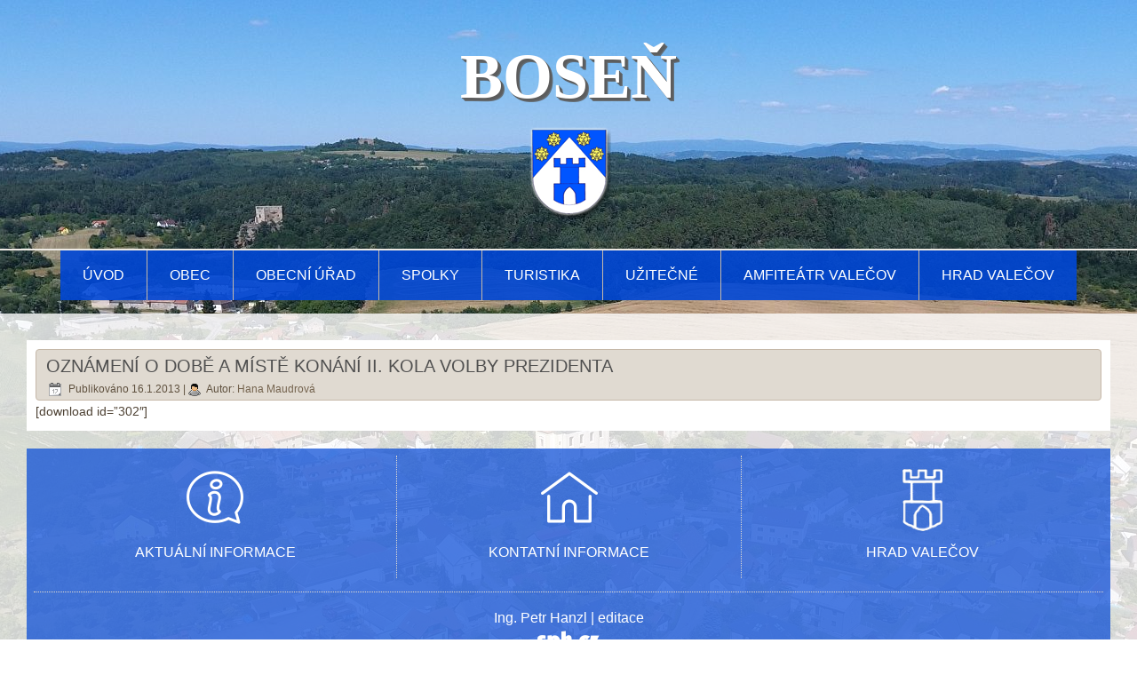

--- FILE ---
content_type: text/html; charset=UTF-8
request_url: https://bosen-obec.cz/2013/01/oznameni-o-dobe-a-miste-konani-ii-kola-volby-prezidenta/
body_size: 5427
content:
<!DOCTYPE html>
<html lang="cs-CZ">
<head>
<meta charset="UTF-8" />
<!-- Created by Artisteer v4.3.0.60745 -->
<meta name="viewport" content="initial-scale = 1.0, width = device-width" />
<!--[if lt IE 9]><script src="/html5.js"></script><![endif]-->

<link rel="stylesheet" href="https://bosen-obec.cz/wp-content/themes/np_bosen82/style.css" media="screen" />
<link rel="pingback" href="https://bosen-obec.cz/xmlrpc.php" />
<title>OZNÁMENÍ O DOBĚ A MÍSTĚ KONÁNÍ II. KOLA VOLBY PREZIDENTA &#8211; BOSEŇ</title>
<link rel='dns-prefetch' href='//netdna.bootstrapcdn.com' />
<link rel='dns-prefetch' href='//s.w.org' />
<link rel="alternate" type="application/rss+xml" title="BOSEŇ &raquo; RSS zdroj" href="https://bosen-obec.cz/feed/" />
		<script type="text/javascript">
			window._wpemojiSettings = {"baseUrl":"https:\/\/s.w.org\/images\/core\/emoji\/11\/72x72\/","ext":".png","svgUrl":"https:\/\/s.w.org\/images\/core\/emoji\/11\/svg\/","svgExt":".svg","source":{"concatemoji":"https:\/\/bosen-obec.cz\/wp-includes\/js\/wp-emoji-release.min.js?ver=4.9.28"}};
			!function(e,a,t){var n,r,o,i=a.createElement("canvas"),p=i.getContext&&i.getContext("2d");function s(e,t){var a=String.fromCharCode;p.clearRect(0,0,i.width,i.height),p.fillText(a.apply(this,e),0,0);e=i.toDataURL();return p.clearRect(0,0,i.width,i.height),p.fillText(a.apply(this,t),0,0),e===i.toDataURL()}function c(e){var t=a.createElement("script");t.src=e,t.defer=t.type="text/javascript",a.getElementsByTagName("head")[0].appendChild(t)}for(o=Array("flag","emoji"),t.supports={everything:!0,everythingExceptFlag:!0},r=0;r<o.length;r++)t.supports[o[r]]=function(e){if(!p||!p.fillText)return!1;switch(p.textBaseline="top",p.font="600 32px Arial",e){case"flag":return s([55356,56826,55356,56819],[55356,56826,8203,55356,56819])?!1:!s([55356,57332,56128,56423,56128,56418,56128,56421,56128,56430,56128,56423,56128,56447],[55356,57332,8203,56128,56423,8203,56128,56418,8203,56128,56421,8203,56128,56430,8203,56128,56423,8203,56128,56447]);case"emoji":return!s([55358,56760,9792,65039],[55358,56760,8203,9792,65039])}return!1}(o[r]),t.supports.everything=t.supports.everything&&t.supports[o[r]],"flag"!==o[r]&&(t.supports.everythingExceptFlag=t.supports.everythingExceptFlag&&t.supports[o[r]]);t.supports.everythingExceptFlag=t.supports.everythingExceptFlag&&!t.supports.flag,t.DOMReady=!1,t.readyCallback=function(){t.DOMReady=!0},t.supports.everything||(n=function(){t.readyCallback()},a.addEventListener?(a.addEventListener("DOMContentLoaded",n,!1),e.addEventListener("load",n,!1)):(e.attachEvent("onload",n),a.attachEvent("onreadystatechange",function(){"complete"===a.readyState&&t.readyCallback()})),(n=t.source||{}).concatemoji?c(n.concatemoji):n.wpemoji&&n.twemoji&&(c(n.twemoji),c(n.wpemoji)))}(window,document,window._wpemojiSettings);
		</script>
		<style type="text/css">
img.wp-smiley,
img.emoji {
	display: inline !important;
	border: none !important;
	box-shadow: none !important;
	height: 1em !important;
	width: 1em !important;
	margin: 0 .07em !important;
	vertical-align: -0.1em !important;
	background: none !important;
	padding: 0 !important;
}
</style>
<link rel='stylesheet' id='gtranslate-style-css'  href='https://bosen-obec.cz/wp-content/plugins/gtranslate/gtranslate-style24.css?ver=4.9.28' type='text/css' media='all' />
<link rel='stylesheet' id='edsanimate-animo-css-css'  href='https://bosen-obec.cz/wp-content/plugins/animate-it/assets/css/animate-animo.css?ver=4.9.28' type='text/css' media='all' />
<link rel='stylesheet' id='cpsh-shortcodes-css'  href='https://bosen-obec.cz/wp-content/plugins/column-shortcodes//assets/css/shortcodes.css?ver=1.0' type='text/css' media='all' />
<link rel='stylesheet' id='contact-form-7-css'  href='https://bosen-obec.cz/wp-content/plugins/contact-form-7/includes/css/styles.css?ver=5.0.5' type='text/css' media='all' />
<link rel='stylesheet' id='flexy-breadcrumb-css'  href='https://bosen-obec.cz/wp-content/plugins/flexy-breadcrumb/public/css/flexy-breadcrumb-public.css?ver=1.0.3' type='text/css' media='all' />
<link rel='stylesheet' id='flexy-breadcrumb-font-awesome-css'  href='https://bosen-obec.cz/wp-content/plugins/flexy-breadcrumb/public/css/font-awesome.min.css?ver=4.7.0' type='text/css' media='all' />
<link rel='stylesheet' id='responsive-lightbox-prettyphoto-css'  href='https://bosen-obec.cz/wp-content/plugins/responsive-lightbox/assets/prettyphoto/css/prettyPhoto.min.css?ver=2.1.0' type='text/css' media='all' />
<link rel='stylesheet' id='font-awesome-css'  href='//netdna.bootstrapcdn.com/font-awesome/4.1.0/css/font-awesome.css' type='text/css' media='screen' />
<link rel='stylesheet' id='wen-logo-slider-slick-carousel-css'  href='https://bosen-obec.cz/wp-content/plugins/wen-logo-slider/vendors/slick-carousel/slick.css?ver=1.3.2' type='text/css' media='all' />
<link rel='stylesheet' id='wen-logo-slider-slick-theme-css'  href='https://bosen-obec.cz/wp-content/plugins/wen-logo-slider/vendors/slick-carousel/slick-theme.css?ver=1.3.2' type='text/css' media='all' />
<link rel='stylesheet' id='wen-logo-slider-css'  href='https://bosen-obec.cz/wp-content/plugins/wen-logo-slider/public/css/wen-logo-slider-public.css?ver=2.0.5' type='text/css' media='all' />
<link rel='stylesheet' id='wpstatistics-css-css'  href='https://bosen-obec.cz/wp-content/plugins/wp-statistics/assets/css/frontend.css?ver=12.4.3' type='text/css' media='all' />
<!--[if lte IE 7]>
<link rel='stylesheet' id='style.ie7.css-css'  href='https://bosen-obec.cz/wp-content/themes/np_bosen82/style.ie7.css?ver=4.9.28' type='text/css' media='screen' />
<![endif]-->
<link rel='stylesheet' id='style.responsive.css-css'  href='https://bosen-obec.cz/wp-content/themes/np_bosen82/style.responsive.css?ver=4.9.28' type='text/css' media='all' />
<link rel='stylesheet' id='background-manager-pub-css'  href='https://bosen-obec.cz/wp-content/plugins/background-manager/resources/css/pub.css?ver=1.2.5.2' type='text/css' media='all' />
<script type="text/javascript">/* <![CDATA[ */window.background_manager_ajax={"url":"https:\/\/bosen-obec.cz\/wp-admin\/admin-ajax.php","action":"background-manager"};/* ]]> */</script>
<script type='text/javascript' src='https://bosen-obec.cz/wp-content/themes/np_bosen82/jquery.js?ver=4.9.28'></script>
<script type='text/javascript' src='https://bosen-obec.cz/wp-content/plugins/responsive-lightbox/assets/prettyphoto/js/jquery.prettyPhoto.min.js?ver=2.1.0'></script>
<script type='text/javascript' src='https://bosen-obec.cz/wp-content/plugins/responsive-lightbox/assets/infinitescroll/infinite-scroll.pkgd.min.js?ver=4.9.28'></script>
<script type='text/javascript'>
/* <![CDATA[ */
var rlArgs = {"script":"prettyphoto","selector":"lightbox","customEvents":"","activeGalleries":"1","animationSpeed":"normal","slideshow":"0","slideshowDelay":"5000","slideshowAutoplay":"0","opacity":"0.75","showTitle":"1","allowResize":"1","allowExpand":"1","width":"1080","height":"720","separator":"\/","theme":"pp_default","horizontalPadding":"20","hideFlash":"0","wmode":"opaque","videoAutoplay":"0","modal":"0","deeplinking":"0","overlayGallery":"0","keyboardShortcuts":"1","social":"0","woocommerce_gallery":"0","ajaxurl":"https:\/\/bosen-obec.cz\/wp-admin\/admin-ajax.php","nonce":"416785a3af"};
/* ]]> */
</script>
<script type='text/javascript' src='https://bosen-obec.cz/wp-content/plugins/responsive-lightbox/js/front.js?ver=2.1.0'></script>
<script type='text/javascript' src='https://bosen-obec.cz/wp-content/plugins/wen-logo-slider/vendors/slick-carousel/slick.min.js?ver=1.3.2'></script>
<script type='text/javascript' src='https://bosen-obec.cz/wp-content/themes/np_bosen82/jquery-migrate-1.1.1.js?ver=4.9.28'></script>
<script type='text/javascript' src='https://bosen-obec.cz/wp-content/themes/np_bosen82/script.js?ver=4.9.28'></script>
<script type='text/javascript' src='https://bosen-obec.cz/wp-content/themes/np_bosen82/script.responsive.js?ver=4.9.28'></script>
<script type='text/javascript'>
/* <![CDATA[ */
var myatu_bgm = {"current_background":{"id":9140,"url":"https:\/\/bosen-obec.cz\/wp-content\/uploads\/2019\/02\/dji_0038u3.jpg","alt":"","desc":"","caption":"DCIM100MEDIADJI_0038.JPG","link":"","thumb":"https:\/\/bosen-obec.cz\/wp-content\/uploads\/2019\/02\/dji_0038u3-150x150.jpg","bg_link":"","transition":"crossfade","transition_speed":0},"change_freq":"0","active_gallery":"9139","is_fullsize":"false","is_preview":"false","initial_ease_in":"true","info_tab_thumb":"true","bg_click_new_window":"false","bg_track_clicks":"false","bg_track_clicks_category":"Background Manager","display_on_mobile":"true"};
/* ]]> */
</script>
<script type='text/javascript' src='https://bosen-obec.cz/wp-content/plugins/background-manager/resources/js/functions.js?ver=1.2.5.2'></script>
<script type='text/javascript' src='https://bosen-obec.cz/wp-content/plugins/background-manager/resources/js/flux.js?ver=1.2.5.2'></script>
<script type='text/javascript' src='https://bosen-obec.cz/wp-content/plugins/background-manager/resources/js/pub.js?ver=1.2.5.2'></script>
<link rel='https://api.w.org/' href='https://bosen-obec.cz/wp-json/' />
<link rel="EditURI" type="application/rsd+xml" title="RSD" href="https://bosen-obec.cz/xmlrpc.php?rsd" />
<link rel="wlwmanifest" type="application/wlwmanifest+xml" href="https://bosen-obec.cz/wp-includes/wlwmanifest.xml" /> 
<link rel="canonical" href="https://bosen-obec.cz/2013/01/oznameni-o-dobe-a-miste-konani-ii-kola-volby-prezidenta/" />
<link rel='shortlink' href='https://bosen-obec.cz/?p=2984' />
<link rel="alternate" type="application/json+oembed" href="https://bosen-obec.cz/wp-json/oembed/1.0/embed?url=https%3A%2F%2Fbosen-obec.cz%2F2013%2F01%2Foznameni-o-dobe-a-miste-konani-ii-kola-volby-prezidenta%2F" />
<link rel="alternate" type="text/xml+oembed" href="https://bosen-obec.cz/wp-json/oembed/1.0/embed?url=https%3A%2F%2Fbosen-obec.cz%2F2013%2F01%2Foznameni-o-dobe-a-miste-konani-ii-kola-volby-prezidenta%2F&#038;format=xml" />

            <style type="text/css">              
                
                /* Background color */
                .fbc-page .fbc-wrap .fbc-items {
                    background-color: #edeff0;
                }
                /* Items font size */
                .fbc-page .fbc-wrap .fbc-items li {
                    font-size: 16px;
                }
                
                /* Items' link color */
                .fbc-page .fbc-wrap .fbc-items li a {
                    color: #337ab7;                    
                }
                
                /* Seprator color */
                .fbc-page .fbc-wrap .fbc-items li .fbc-separator {
                    color: #cccccc;
                }
                
                /* Active item & end-text color */
                .fbc-page .fbc-wrap .fbc-items li.active span,
                .fbc-page .fbc-wrap .fbc-items li .fbc-end-text {
                    color: #27272a;
                    font-size: 16px;
                }
            </style>

            
<style>
.scroll-back-to-top-wrapper {
    position: fixed;
	opacity: 0;
	visibility: hidden;
	overflow: hidden;
	text-align: center;
	z-index: 99999999;
    background-color: #dd9933;
	color: #ffffff;
	width: 60px;
	height: 58px;
	line-height: 58px;
	right: 40px;
	bottom: 100px;
	padding-top: 2px;
	border-top-left-radius: 10px;
	border-top-right-radius: 10px;
	border-bottom-right-radius: 10px;
	border-bottom-left-radius: 10px;
	-webkit-transition: all 0.5s ease-in-out;
	-moz-transition: all 0.5s ease-in-out;
	-ms-transition: all 0.5s ease-in-out;
	-o-transition: all 0.5s ease-in-out;
	transition: all 0.5s ease-in-out;
}
.scroll-back-to-top-wrapper:hover {
	background-color: #dd3333;
  color: #ffffff;
}
.scroll-back-to-top-wrapper.show {
    visibility:visible;
    cursor:pointer;
	opacity: 1.0;
}
.scroll-back-to-top-wrapper i.fa {
	line-height: inherit;
}
.scroll-back-to-top-wrapper .fa-lg {
	vertical-align: 0;
}
</style><!-- <meta name="NextGEN" version="3.0.16" /> -->



<style type="text/css" media="screen">body.myatu_bgm_body { background-image: url('https://bosen-obec.cz/wp-content/uploads/2019/02/dji_0038u3.jpg') !important;background-position: top center !important;background-repeat: no-repeat !important;background-attachment: fixed !important;background-color: transparent !important; } </style>
<link rel="icon" href="https://bosen-obec.cz/wp-content/uploads/2019/02/znakui-1-150x150.png" sizes="32x32" />
<link rel="icon" href="https://bosen-obec.cz/wp-content/uploads/2019/02/znakui-1-250x250.png" sizes="192x192" />
<link rel="apple-touch-icon-precomposed" href="https://bosen-obec.cz/wp-content/uploads/2019/02/znakui-1-250x250.png" />
<meta name="msapplication-TileImage" content="https://bosen-obec.cz/wp-content/uploads/2019/02/znakui-1.png" />
</head>
<body class="post-template-default single single-post postid-2984 single-format-standard myatu_bgm_body">

<div id="art-main">

<header class="art-header">

    <div class="art-shapes">
        <div class="art-object756804210"></div>

            </div>

		<div class="art-headline">
    <a href="https://bosen-obec.cz/">BOSEŇ</a>
</div>





                        
                    
</header>

<nav class="art-nav">
    
<ul class="art-hmenu menu-3">
	<li class="menu-item-28"><a title="Úvod" href="https://bosen-obec.cz/">Úvod</a>
	</li>
	<li class="menu-item-103"><a title="Obec" href="https://bosen-obec.cz/obec/info/">Obec</a>
	</li>
	<li class="menu-item-2283"><a title="Obecní úřad" href="https://bosen-obec.cz/kontaktni-informace/">Obecní úřad</a>
	</li>
	<li class="menu-item-4071"><a title="Spolky" href="https://bosen-obec.cz/spolky/sdh-podulsi/">Spolky</a>
	</li>
	<li class="menu-item-8859"><a title="Turistika" href="https://bosen-obec.cz/turisticka-ubytovna/">Turistika</a>
	</li>
	<li class="menu-item-9094"><a title="Užitečné" href="https://bosen-obec.cz/aktualni-informace/">Užitečné</a>
	</li>
	<li class="menu-item-11478"><a title="AMFITEÁTR VALEČOV" href="https://bosen-obec.cz/amfiteater-valecov/">AMFITEÁTR VALEČOV</a>
	</li>
	<li class="menu-item-9535"><a title="Hrad Valečov" href="https://bosen-obec.cz/valecov/">Hrad Valečov</a>
	</li>
</ul>
 
    </nav><div class="art-sheet clearfix">
            <div class="art-layout-wrapper">
                <div class="art-content-layout">
                    <div class="art-content-layout-row">
                        


                        <div class="art-layout-cell art-content">
							<article id="post-2984"  class="art-post art-article  post-2984 post type-post status-publish format-standard hentry category-archiv" style="">
                                <div class="art-postmetadataheader"><h1 class="art-postheader entry-title">OZNÁMENÍ O DOBĚ A MÍSTĚ KONÁNÍ II. KOLA VOLBY PREZIDENTA</h1>                                                            <div class="art-postheadericons art-metadata-icons"><span class="art-postdateicon"><span class="date">Publikováno</span> <span class="entry-date updated" title="8:27">16.1.2013</span></span> | <span class="art-postauthoricon"><span class="author">Autor:</span> <span class="author vcard"><a class="url fn n" href="https://bosen-obec.cz/author/starostka/" title="Zobrazit všechny příspěvky, jejichž autorem je Hana Maudrová">Hana Maudrová</a></span></span></div></div>                                <div class="art-postcontent clearfix">[download id=&#8221;302&#8243;]
</div>


</article>
				

                        </div>
                        


                    </div>
                </div>
            </div><footer class="art-footer"><div class="art-footer-text">
  
<div class="art-content-layout-wrapper layout-item-0">
<div class="art-content-layout layout-item-1">
    <div class="art-content-layout-row">
    <div class="art-layout-cell layout-item-3" style="width: 33%"><div class="art-widget   widget widget_text" id="text-58" ><div class="art-widget-content">			<div class="textwidget"><p style="margin-top: 0; margin-bottom: 0;" align="center"><a title="AKTUÁLNÍ INFORMACE" href="aktualni-informace/"><img src="https://bosen-obec.cz/wp-content/uploads/2019/01/i.png" alt="AKTUÁLNÍ INFORMACE" width="64" height="70" /></a></p>
<h2><a title="AKTUÁLNÍ INFORMACE" href="aktualni-informace/">AKTUÁLNÍ INFORMACE</a></h2>
</div>
		</div></div></div><div class="art-layout-cell layout-item-4" style="width: 34%"><div class="art-widget   widget widget_text" id="text-59" ><div class="art-widget-content">			<div class="textwidget"><p><a title="Kontaktní informace" href="kontaktni-informace/"><img src="https://bosen-obec.cz/wp-content/uploads/2019/01/h.png" alt="Kontaktní informace Obecní úřad Boseň" width="64" height="70" /></a></p>
<h2><a title="KONTATNÍ INFORMACE" href="kontaktni-informace/">KONTATNÍ INFORMACE</a></h2>
</div>
		</div></div></div><div class="art-layout-cell layout-item-3" style="width: 33%"><div class="art-widget   widget widget_text" id="text-60" ><div class="art-widget-content">			<div class="textwidget"><p><a title="Hrad Valečov" href="valecov/"><img src="https://bosen-obec.cz/wp-content/uploads/2019/02/zzzuihh.png" alt="Hrad Valečov" height="70" /></a></p>
<h2><a title="Hrad Valečov" href="valecov/">HRAD VALEČOV</a></h2>
</div>
		</div></div></div>
    </div>
</div>
</div>
<div class="art-content-layout-br layout-item-2">
</div><div class="art-content-layout-wrapper layout-item-5">
<div class="art-content-layout">
    <div class="art-content-layout-row">
    <div class="art-layout-cell layout-item-6" style="width: 100%"><div class="art-widget   widget widget_text" id="text-42" ><div class="art-widget-content">			<div class="textwidget"><p>Ing. Petr Hanzl | <a href="https://bosen-obec.cz/wp-login.php" target="_blank" rel="noopener">editace</a><a href="http://www.sph.cz" target="_blank" rel="noopener"><br />
<img src="https://bosen-obec.cz/wp-content/uploads/2019/01/sphb70.png" alt="autor webu - sph.cz" width="70 height=" /></a><br />
<a href="https://bosen-obec.cz/prohlaseni-o-pristupnosti/"><b>Prohlášení o přístupnosti</b></a></p>
</div>
		</div></div></div>
    </div>
</div>
</div>



</div>
</footer>

    </div>
</div>


<div id="wp-footer">
	<!-- ngg_resource_manager_marker --><script type='text/javascript' src='https://bosen-obec.cz/wp-content/plugins/animate-it/assets/js/animo.min.js?ver=1.0.3'></script>
<script type='text/javascript' src='https://bosen-obec.cz/wp-content/plugins/animate-it/assets/js/jquery.ba-throttle-debounce.min.js?ver=1.1'></script>
<script type='text/javascript' src='https://bosen-obec.cz/wp-content/plugins/animate-it/assets/js/viewportchecker.js?ver=1.4.4'></script>
<script type='text/javascript' src='https://bosen-obec.cz/wp-content/plugins/animate-it/assets/js/edsanimate.js?ver=1.4.4'></script>
<script type='text/javascript'>
/* <![CDATA[ */
var edsanimate_options = {"offset":"75","hide_hz_scrollbar":"1","hide_vl_scrollbar":"0"};
/* ]]> */
</script>
<script type='text/javascript' src='https://bosen-obec.cz/wp-content/plugins/animate-it/assets/js/edsanimate.site.js?ver=1.4.5'></script>
<script type='text/javascript'>
/* <![CDATA[ */
var wpcf7 = {"apiSettings":{"root":"https:\/\/bosen-obec.cz\/wp-json\/contact-form-7\/v1","namespace":"contact-form-7\/v1"},"recaptcha":{"messages":{"empty":"Potvr\u010fte pros\u00edm, \u017ee nejste robot."}}};
/* ]]> */
</script>
<script type='text/javascript' src='https://bosen-obec.cz/wp-content/plugins/contact-form-7/includes/js/scripts.js?ver=5.0.5'></script>
<script type='text/javascript' src='https://bosen-obec.cz/wp-content/plugins/flexy-breadcrumb/public/js/flexy-breadcrumb-public.js?ver=1.0.3'></script>
<script type='text/javascript'>
/* <![CDATA[ */
var scrollBackToTop = {"scrollDuration":"500","fadeDuration":"0.5"};
/* ]]> */
</script>
<script type='text/javascript' src='https://bosen-obec.cz/wp-content/plugins/scroll-back-to-top/assets/js/scroll-back-to-top.js'></script>
<script type='text/javascript'>
/* <![CDATA[ */
var sta_settings = {"distance":"50","speed":"1000","exceptions":""};
/* ]]> */
</script>
<script type='text/javascript' src='https://bosen-obec.cz/wp-content/plugins/scroll-to-anchor/includes/../js/scroll-to-anchor.min.js?ver=4.9.28'></script>
<script type='text/javascript' src='https://bosen-obec.cz/wp-includes/js/wp-embed.min.js?ver=4.9.28'></script>
<div class="scroll-back-to-top-wrapper">
	<span class="scroll-back-to-top-inner">
					<i class="fa fa-2x fa-arrow-up"></i>
			</span>
</div><script type='text/javascript' src='https://bosen-obec.cz/wp-content/plugins/yottie-lite/assets/yottie-lite/dist/jquery.yottie-lite.bundled.js?ver=1.3.3'></script>

<!-- Background Manager Start -->

<!-- Background Manager End -->
	<!-- 184 queries. 0,936 seconds. -->
</div>
</body>
</html>

